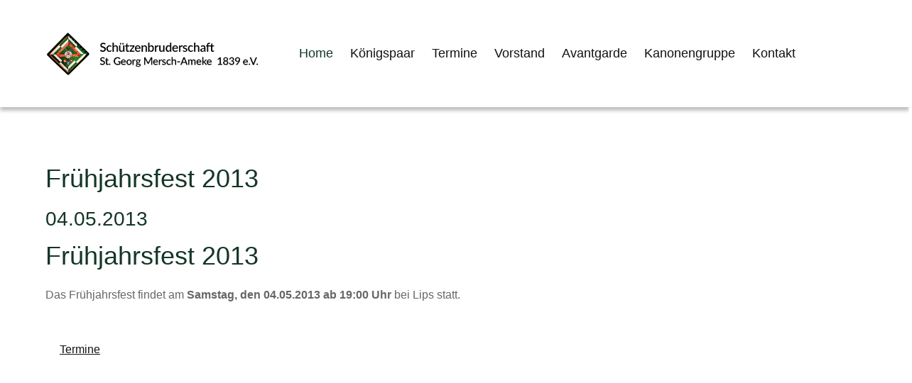

--- FILE ---
content_type: text/html; charset=UTF-8
request_url: https://www.georgsschuetzen.de/termine/fruehjahrsfest-2013.html
body_size: 5624
content:
<!DOCTYPE HTML>
<html lang="de-DE" class="frontend desktop platform_web design_generic scheme_standard Standard">
<head>
<style nonce="4fe609b8286114a0c8676fd56d54be5989be633b">.async_loading i.material-icons, .async_loading .hide_until_onload { opacity:0; display:inline-block; width:20px; }.async_loading .display_none_until_onload { display:none; }.async_loading .fade_in_onload { opacity: 0; }.fade_in_onload { transition:opacity 500ms ease; }</style>
<style nonce="4fe609b8286114a0c8676fd56d54be5989be633b">#mobile-menu-wrap { position:relative; z-index:99; top:0; left:0; display:block; width:100%; min-height:40px; padding-top:0; }
#mobile-menu-trigger { box-sizing:border-box; width:100%; padding:20px; cursor:pointer; text-align:right; color:#FFFFFF; background:#212121; display:block; min-height:80px; }
#mobile-menu-trigger #nav-icon { cursor:pointer; height:40px; margin-right:10px; position:relative; width:40px; float:right; transform:scale(0.8); }
#mobile-menu-trigger #nav-icon span { background:#FFFFFF; border-radius:9px; display:block; height:4px; left:0; opacity:1; position:absolute; transform:rotate(0deg); -moz-transform:rotate(0deg); -webkit-transform:rotate(0deg); -o-transform:rotate(0deg); -khtml-transform:rotate(0deg); -ms-transform:rotate(0deg);  transition:.25s ease-in-out; -moz-transition:.25s ease-in-out; -webkit-transition:.25s ease-in-out; -o-transition:.25s ease-in-out; -khtml-transition:.25s ease-in-out; -ms-transition:.25s ease-in-out;  width:100% }
#mobile-menu ul li .btn-toggle { color:#FFF; font-size:24px; height:60px; right:0px; top:0px; line-height:60px; position:absolute; z-index:10; cursor:pointer; border-left:50px solid transparent; }
#mobile-menu-trigger #nav-icon span:nth-child(1) { top:6px }
#mobile-menu-trigger #nav-icon span:nth-child(2) { top:18px }
#mobile-menu-trigger #nav-icon span:nth-child(3) { top:30px }
#mobile-menu-trigger.open #nav-icon span:nth-child(1) { -webkit-transform:rotate(135deg); top:18px; transform:rotate(135deg) }
#mobile-menu-trigger.open #nav-icon span:nth-child(2) { left:-60px; opacity:0 }
#mobile-menu-trigger.open #nav-icon span:nth-child(3) { -webkit-transform:rotate(-135deg); top:18px; transform:rotate(-135deg) }
#mobile-menu-wrap input.mobile_search { width:100%; }
#mobile-logo { position:absolute; top:0; left:0; }
#mobile-logo img { display:inline-block; height:64px; padding:10px; }
#mobile-menu-wrap *, #mobile-menu-wrap h2 { color:#FFFFFF; }
#mobile-menu-trigger span { display:inline-block; width:30px; height:30px; }
#mobile-menu-trigger span svg { width:100%; height:100%; fill:#FFFFFF; }
#mobile-menu-trigger .hider { display:none; }
#mobile-menu { font-size:22px; display:none; padding:10px 0; background:#212121; }
#mobile-menu ul li a { font-size:16px; text-decoration:none; color:#FFFFFF; }
#mobile-menu ul { width:90%; margin:0 auto; padding:0; list-style:none; }
#mobile-menu ul li { width:100%; margin:0; padding:10px 0; border-bottom:1px solid #7F7F7F; }
#mobile-menu ul li:last-child { border-bottom:0; }
#mobile-menu ul li ul li a { font-size:16px; text-decoration:none; color:#FFFFFF; }
#mobile-menu ul li ul { width:100%; margin:0; padding:10px 0 0 0; }
#mobile-menu ul li ul li { width:100%; margin:0; padding:5px 0 5px 20px; border-bottom:0; }
@media all and (min-width:981px) {
 #mobile-menu-wrap, .small_screen_only { display:none; }
}
@media all and (max-width:981px) {
 .hide_responsive, .hide_responsive_tiny_screen, .large_screen_only { display:none; }
}
@media all and (max-width:400px) {
 .hide_responsive_tiny_screen { display:none; }
}
h1,h2,h3,h4,h5,h6 { padding:0; margin:0; font-weight:normal !important; }
h1 strong,h2 strong,h3 strong,h4 strong,h5 strong,h6 strong { font-weight:600; }
h1 { font-size:36px; color:#143626; margin-bottom:20px; }
h2 { font-size:28px; color:#143626; margin-bottom:15px; }
h3 { font-size:24px; color:#111; margin-bottom:15px; }
h4 { font-size:20px; color:#143626; margin-bottom:10px; }
h5 { font-size:20px; color:#111; margin-bottom:10px; }
h6 { font-size:15px; color:#111; margin-bottom:5px; }
p { color:#666; font-size:16px; line-height:1.75; }
a:link,a:visited,a:active { color:#111; font-size:16px; }
a:hover { color:#143626; }
ul, ol { margin:0px 0; padding:0 0 0 21px; }
ul { list-style:square; }
ul li, ol li { margin:0 0 5px; color:#555; }
* { box-sizing:border-box; }
.hidden { display:none !important; }
html { height:100%; width:100%; }
body { padding:0; margin:0; font-family:'Lato', sans-serif; font-size:15px; color:#9B9B9B; display:flex; flex-flow:column; min-height:100vh; }
.topline { width:100%; background-color:#efefef; }
.topline .inner { width:90%; margin:auto; text-align:center; line-height:50px; }
.topline .inner span, .topline .inner a { color:#AAA; font-size:12px; display:inline-block; padding:0 10px; }
.topline .inner span i, .topline .inner span a i { font-size:13px; width:20px; height:20px; text-align:center; line-height:22px; margin:-3px 3px 0 0; border-radius:3px; box-shadow:inset 0 0 0 1px rgba(0, 0, 0, 0.1); }
.header { width:100%; z-index:999; background-color:#FFF; box-shadow:0px 5px 5px rgba(0, 0, 0, .25); }
.header .inner { width:90%; margin:auto; display:flex; align-items:center; flex-flow:nowrap; padding:40px 0; }
.header .inner .logo { flex-grow:0; margin-right:10px; }
.header .inner .logo a { display:inline-block; }
.header .inner .logo a img { width:100%; max-width:300px !important; margin-top:5px; }
.header .inner .action { flex-grow:1; text-align:center; }
.header .inner .action .nav { text-align:center; }
.header .inner .action .nav ul { text-align:left; list-style:none; padding:0; margin:0; display:inline-block; }
.header .inner .action .nav ul li { position:relative; display:inline-block; padding:15px 15px; margin:0; vertical-align:middle; }
.header .inner .action .nav ul li a { display:inline-block; white-space:nowrap; font-size:18px; text-decoration:none; color:#111; transition:color .3s; }
.header .inner .action .nav ul li:hover a,.header .inner .action .nav ul li a.selected { color:#143626; }
.header .inner .action .nav ul li .submenu { position:absolute; display:none; top:100%; left:50%; z-index:9999; transform:translate(-50%, 0); padding:0px; background:#FFF; border-top:3px solid #143626; box-shadow :0 2px 3px 0 rgba(0, 0, 0, 0.1); }
.header .inner .action .nav ul li .submenu li { width:100%; padding:0 !important; border-bottom:1px solid #DDD; }
.header .inner .action .nav ul li .submenu li:last-child { border-bottom:0; }
.header .inner .action .nav ul li .submenu li a { padding:0 25px; line-height:50px; color:#111; background-color:#FFF; font-size:15px; font-weight:normal; display:inline-block; width:100%; white-space:nowrap; }
.header .inner .action .nav ul li .submenu li a i { line-height:20px; color:#CCC; width:15px !important; margin:-3px 0 0 -7px !important; }
.header .inner .action .nav ul li .submenu li a:hover,.header .inner .action .nav ul li .submenu li a.selected { color:#FFF; background-color:#143626; }
.header .inner .action .nav ul li:hover ul.submenu { display:block; }
.header .inner .action .search-form form { width:80%; margin:auto; position:relative; }
.header .inner .action .search-form form i { position:absolute; top:0; left:0; width:50px; height:45px; line-height:45px; color:#143626; font-size:20px; }
.header .inner .action .search-form form input { height:45px; line-height:25px; border-radius:25px; box-shadow:inset 0 0 0 2px #CCC; border:0; background:#FFF; outline:0; width:100%; padding:10px 20px 10px 50px; font-family:'Cabin', sans-serif; font-size:15px; color:#143626; transition:all .3s; font-weight:400; }
.header .inner .action .search-form form input::placeholder { color:#999; }
.header .inner .meta { display:flex; user-select:none; }
.header .inner .meta .menu-btn,.header .inner .meta .search-btn { width:40px; margin-left:20px; cursor:pointer; }
.header .inner .meta .menu-btn span,.header .inner .meta .search-btn span,.header .inner .meta .menu-btn span i,.header .inner .meta .search-btn span i { width:40px; height:40px; color:#143626; display:inline-block; text-align:center; line-height:38px; font-size:36px; }
.header .inner .meta .lang { margin-left:20px; flex-grow:0; flex-shrink:0; border-radius:20px; box-shadow:inset 0 0 0 2px #DDD; height:40px; padding:0 5px 0 40px; position:relative; transition:all .3s; }
.header .inner .meta .lang .icons { height:40px; width:40px; border-radius:20px; overflow:hidden; position:absolute; top:0; left:0; display:flex; box-shadow:inset 0 0 0 2px rgba(255, 255, 255, 0); flex-flow:column wrap; }
.header .inner .meta .lang .icons a { border-radius:20px; height:40px; padding:4px; width:40px; display:inline-block; transition:all .3s; order:2; }
.header .inner .meta .lang .icons a.selected { order:1; }
.header .inner .meta .lang .icons a img { width:32px; height:32px; border-radius:16px; transition:opacity .3s; opacity:1; }
.header .inner .meta .lang .icons a:hover img { opacity:.8; }
.header .inner .meta .lang i { width:20px; height:40px; line-height:40px; display:inline-block; text-align:center; color:#DDD; transform:scaleY(1); transition:all .3s; }
.header .inner .meta .lang:hover { box-shadow:inset 0 0 0 2px rgba(255, 255, 255, 0); }
.header .inner .meta .lang:hover .icons { height:auto; background-color:#FFF; box-shadow:inset 0 0 0 2px #DDD; }
.header .inner .meta .lang:hover i { transform:scaleY(-1); }
.header .inner .meta .menu-btn { display:none; }
.header .inner .meta .menu-btn i { width:40px; height:40px; color:#FFF; display:inline-block; text-align:center; line-height:42px; font-size:34px; }
.stage { background-color:#DDD; }
.stage .cms_slider { z-index:0; position:relative; height:50vh; min-height:350px; max-height:50vh; }
.stage .cms_slider .cms_slide {background-size:cover;background-position:top center; }
.content { padding:80px 0; flex-grow:1; }
.content .new_block_wrapper,#content_header,.content_page_footer { width:80%; max-width:1280px; margin:auto; }
.content .new_block_wrapper .new_block .new_block_wrapper { width:100% !important; }
.content .new_block_wrapper.full-width { width:100%; max-width:none; background:#f0f0f0; margin:50px 0; }
.content .new_block_wrapper.full-width .new_block { width:80%; max-width:1280px; margin:auto; padding:40px 0; }
.content .inner .main { flex-grow:1; order:2; padding:120px 0 0 0; }
.content .inner .main .main-content { min-height:150px; }
.page_footer_space { display:none; }
#mobile-menu-wrap { min-height:auto; }
#mobile-menu { background:#143626; display:none; overflow:hidden; padding:5vh 10vw 3vh; }
#mobile-menu ul { list-style:none; margin:0; padding:0; width:100%; }
#mobile-menu ul li { padding:0; width:100%; position:relative; border-bottom:1px solid rgba(255, 255, 255, .5); }
#mobile-menu ul li#mobile_search_wrap { border:0; margin-bottom:20px; }
#mobile-menu ul li.open:before { content:'∧'; }
#mobile-menu ul li a { color:#FFF; display:inline-block; height:60px; line-height:60px; text-decoration:none; width:100%; }
#mobile-menu ul li:last-child a { border-bottom:0; }
#mobile-menu ul li ul { margin:0; padding:0; display:none; }
#mobile-menu ul li ul li { box-sizing:border-box; padding:0 0 0 30px; position:relative; }
#mobile-menu ul li ul li:last-child { border-bottom:0; }
#mobile-menu ul li ul li:before { color:#FFF; content:'›'; font-size:18px; height:60px; left:10px; line-height:60px; position:absolute }
#mobile-menu ul li ul li a { border-bottom:1px solid rgba(255, 255, 255, 0.2); }
#mobile-menu ul li ul li:last-child a { border-bottom:0; }
#mobile_search_wrap { border:0; }
.mobile_search { height:45px; line-height:25px; border-radius:25px; box-shadow:inset 0 0 0 2px #FFF; border:0; background-color:rgba(0, 0, 0, 0.1); outline:0; width:100%; padding:10px 20px; font-family:'Lato', sans-serif; font-size:15px; color:#FFF; font-weight:400; }
.mobile_search::placeholder { font-family:'Lato', sans-serif; font-size:15px; color:#FFF; font-weight:400; }
@media all and (max-width:1300px) {
 .header .inner .action .nav ul li { padding:15px 10px !important; }
 .header .inner .logo { margin-right:10px; }
 .header .inner .meta .admin, .header .inner .meta .lang, .header .inner .meta .search-btn { margin-left:10px; }
 .slide-inner, .content .new_block_wrapper, .content .new_block_wrapper.full-width .new_block, #content_header, .content_page_footer, .footer .grafic .inner .bottom .inner { width:90%; }
 .slide-inner .caption { max-width:50%; }
}
@media all and (max-width:1100px) {
 .header .inner .meta .admin a { padding:0 10px; white-space:nowrap; }
 .header .inner .meta .admin a span { font-size:14px; }
 .header .inner .meta .menu-btn, .header .inner .meta .search-btn { margin-left:0px; }
}
@media all and (max-width:999px) {
 body { padding:0; }
 .menu-btn { display:block !important; }
 .header .inner .meta .menu-btn { margin-left:20px; }
 .nav, .topline, .search-form, .search-btn { display:none; }
 .header .inner .meta .admin a { padding:0 16px; white-space:nowrap; }
 .header .inner .meta .admin a span { font-size:16px; }
 .stage { margin-top:00px; }
 .slide-inner .caption { max-width:100%; }
 .slide-inner .caption h2, .slide-inner .caption h2 a { font-size:28px; }
}

/* content_spacer module */
.content_spacer { display:block; width:100%; }
.content_spacer.small { height:30px; }
.content_spacer.medium { height:50px; }
.content_spacer.large { height:100px; }

/* design_minicms_first module */
#mobile-menu-wrap { position:relative; z-index:99; top:0; left:0; display:block; width:100%; min-height:40px; padding-top:0; }
#mobile-menu-trigger { box-sizing:border-box; width:100%; padding:20px; cursor:pointer; text-align:right; color:#FFFFFF; background:#212121; display:block; min-height:80px; }
#mobile-menu-trigger #nav-icon { cursor:pointer; height:40px; margin-right:10px; position:relative; width:40px; float:right; transform:scale(0.8); }
#mobile-menu-trigger #nav-icon span { background:#FFFFFF; border-radius:9px; display:block; height:4px; left:0; opacity:1; position:absolute; transform:rotate(0deg); -moz-transform:rotate(0deg); -webkit-transform:rotate(0deg); -o-transform:rotate(0deg); -khtml-transform:rotate(0deg); -ms-transform:rotate(0deg);  transition:.25s ease-in-out; -moz-transition:.25s ease-in-out; -webkit-transition:.25s ease-in-out; -o-transition:.25s ease-in-out; -khtml-transition:.25s ease-in-out; -ms-transition:.25s ease-in-out;  width:100% }
#mobile-menu ul li .btn-toggle { color:#FFF; font-size:24px; height:60px; right:0px; top:0px; line-height:60px; position:absolute; z-index:10; cursor:pointer; border-left:50px solid transparent; }
#mobile-menu-trigger #nav-icon span:nth-child(1) { top:6px }
#mobile-menu-trigger #nav-icon span:nth-child(2) { top:18px }
#mobile-menu-trigger #nav-icon span:nth-child(3) { top:30px }
#mobile-menu-trigger.open #nav-icon span:nth-child(1) { -webkit-transform:rotate(135deg); top:18px; transform:rotate(135deg) }
#mobile-menu-trigger.open #nav-icon span:nth-child(2) { left:-60px; opacity:0 }
#mobile-menu-trigger.open #nav-icon span:nth-child(3) { -webkit-transform:rotate(-135deg); top:18px; transform:rotate(-135deg) }
#mobile-menu-wrap input.mobile_search { width:100%; }
#mobile-logo { position:absolute; top:0; left:0; }
#mobile-logo img { display:inline-block; height:64px; padding:10px; }
#mobile-menu-wrap *, #mobile-menu-wrap h2 { color:#FFFFFF; }
#mobile-menu-trigger span { display:inline-block; width:30px; height:30px; }
#mobile-menu-trigger span svg { width:100%; height:100%; fill:#FFFFFF; }
#mobile-menu-trigger .hider { display:none; }
#mobile-menu { font-size:22px; display:none; padding:10px 0; background:#212121; }
#mobile-menu ul li a { font-size:16px; text-decoration:none; color:#FFFFFF; }
#mobile-menu ul { width:90%; margin:0 auto; padding:0; list-style:none; }
#mobile-menu ul li { width:100%; margin:0; padding:10px 0; border-bottom:1px solid #7F7F7F; }
#mobile-menu ul li:last-child { border-bottom:0; }
#mobile-menu ul li ul li a { font-size:16px; text-decoration:none; color:#FFFFFF; }
#mobile-menu ul li ul { width:100%; margin:0; padding:10px 0 0 0; }
#mobile-menu ul li ul li { width:100%; margin:0; padding:5px 0 5px 20px; border-bottom:0; }
@media all and (min-width:981px) {
 #mobile-menu-wrap, .small_screen_only { display:none; }
}
@media all and (max-width:981px) {
 .hide_responsive, .hide_responsive_tiny_screen, .large_screen_only { display:none; }
}
@media all and (max-width:400px) {
 .hide_responsive_tiny_screen { display:none; }
}
h1,h2,h3,h4,h5,h6 { padding:0; margin:0; font-weight:normal !important; }
h1 strong,h2 strong,h3 strong,h4 strong,h5 strong,h6 strong { font-weight:600; }
h1 { font-size:36px; color:#143626; margin-bottom:20px; }
h2 { font-size:28px; color:#143626; margin-bottom:15px; }
h3 { font-size:24px; color:#111; margin-bottom:15px; }
h4 { font-size:20px; color:#143626; margin-bottom:10px; }
h5 { font-size:20px; color:#111; margin-bottom:10px; }
h6 { font-size:15px; color:#111; margin-bottom:5px; }
p { color:#666; font-size:16px; line-height:1.75; }
a:link,a:visited,a:active { color:#111; font-size:16px; }
a:hover { color:#143626; }
ul, ol { margin:0px 0; padding:0 0 0 21px; }
ul { list-style:square; }
ul li, ol li { margin:0 0 5px; color:#555; }
* { box-sizing:border-box; }
.hidden { display:none !important; }
html { height:100%; width:100%; }
body { padding:0; margin:0; font-family:'Lato', sans-serif; font-size:15px; color:#9B9B9B; display:flex; flex-flow:column; min-height:100vh; }
.topline { width:100%; background-color:#efefef; }
.topline .inner { width:90%; margin:auto; text-align:center; line-height:50px; }
.topline .inner span, .topline .inner a { color:#AAA; font-size:12px; display:inline-block; padding:0 10px; }
.topline .inner span i, .topline .inner span a i { font-size:13px; width:20px; height:20px; text-align:center; line-height:22px; margin:-3px 3px 0 0; border-radius:3px; box-shadow:inset 0 0 0 1px rgba(0, 0, 0, 0.1); }
.header { width:100%; z-index:999; background-color:#FFF; box-shadow:0px 5px 5px rgba(0, 0, 0, .25); }
.header .inner { width:90%; margin:auto; display:flex; align-items:center; flex-flow:nowrap; padding:40px 0; }
.header .inner .logo { flex-grow:0; margin-right:20px; }
.header .inner .logo a { display:inline-block; }
.header .inner .logo a img { width:100%; max-width:200px; margin-top:5px; }
.header .inner .action { flex-grow:1; text-align:center; }
.header .inner .action .nav { text-align:center; }
.header .inner .action .nav ul { text-align:left; list-style:none; padding:0; margin:0; display:inline-block; }
.header .inner .action .nav ul li { position:relative; display:inline-block; padding:15px 15px; margin:0; vertical-align:middle; }
.header .inner .action .nav ul li a { display:inline-block; white-space:nowrap; font-size:18px; text-decoration:none; color:#111; transition:color .3s; }
.header .inner .action .nav ul li:hover a,.header .inner .action .nav ul li a.selected { color:#143626; }
.header .inner .action .nav ul li .submenu { position:absolute; display:none; top:100%; left:50%; z-index:9999; transform:translate(-50%, 0); padding:0px; background:#FFF; border-top:3px solid #143626; box-shadow :0 2px 3px 0 rgba(0, 0, 0, 0.1); }
.header .inner .action .nav ul li .submenu li { width:100%; padding:0 !important; border-bottom:1px solid #DDD; }
.header .inner .action .nav ul li .submenu li:last-child { border-bottom:0; }
.header .inner .action .nav ul li .submenu li a { padding:0 25px; line-height:50px; color:#111; background-color:#FFF; font-size:15px; font-weight:normal; white-space:nowrap; }
.header .inner .action .nav ul li .submenu li a i { line-height:20px; color:#CCC; width:15px !important; margin:-3px 0 0 -7px !important; }
.header .inner .action .nav ul li .submenu li a:hover,.header .inner .action .nav ul li .submenu li a.selected { color:#FFF; background-color:#143626; }
.header .inner .action .nav ul li:hover ul.submenu { display:block; }
.header .inner .action .search-form form { width:80%; margin:auto; position:relative; }
.header .inner .action .search-form form i { position:absolute; top:0; left:0; width:50px; height:45px; line-height:45px; color:#143626; font-size:20px; }
.header .inner .action .search-form form input { height:45px; line-height:25px; border-radius:25px; box-shadow:inset 0 0 0 2px #CCC; border:0; background:#FFF; outline:0; width:100%; padding:10px 20px 10px 50px; font-family:'Cabin', sans-serif; font-size:15px; color:#143626; transition:all .3s; font-weight:400; }
.header .inner .action .search-form form input::placeholder { color:#999; }
.header .inner .meta { display:flex; user-select:none; }
.header .inner .meta .menu-btn,.header .inner .meta .search-btn { width:40px; margin-left:20px; cursor:pointer; }
.header .inner .meta .menu-btn span,.header .inner .meta .search-btn span,.header .inner .meta .menu-btn span i,.header .inner .meta .search-btn span i { width:40px; height:40px; color:#143626; display:inline-block; text-align:center; line-height:38px; font-size:36px; }
.header .inner .meta .lang { margin-left:20px; flex-grow:0; flex-shrink:0; border-radius:20px; box-shadow:inset 0 0 0 2px #DDD; height:40px; padding:0 5px 0 40px; position:relative; transition:all .3s; }
.header .inner .meta .lang .icons { height:40px; width:40px; border-radius:20px; overflow:hidden; position:absolute; top:0; left:0; display:flex; box-shadow:inset 0 0 0 2px rgba(255, 255, 255, 0); flex-flow:column wrap; }
.header .inner .meta .lang .icons a { border-radius:20px; height:40px; padding:4px; width:40px; display:inline-block; transition:all .3s; order:2; }
.header .inner .meta .lang .icons a.selected { order:1; }
.header .inner .meta .lang .icons a img { width:32px; height:32px; border-radius:16px; transition:opacity .3s; opacity:1; }
.header .inner .meta .lang .icons a:hover img { opacity:.8; }
.header .inner .meta .lang i { width:20px; height:40px; line-height:40px; display:inline-block; text-align:center; color:#DDD; transform:scaleY(1); transition:all .3s; }
.header .inner .meta .lang:hover { box-shadow:inset 0 0 0 2px rgba(255, 255, 255, 0); }
.header .inner .meta .lang:hover .icons { height:auto; background-color:#FFF; box-shadow:inset 0 0 0 2px #DDD; }
.header .inner .meta .lang:hover i { transform:scaleY(-1); }
.header .inner .meta .menu-btn { display:none; }
.header .inner .meta .menu-btn i { width:40px; height:40px; color:#FFF; display:inline-block; text-align:center; line-height:42px; font-size:34px; }
.stage { background-color:#DDD; }
.stage .cms_slider { z-index:0; position:relative; height:50vh; min-height:350px; max-height:50vh; }
.content { padding:80px 0; flex-grow:1; }
.content .new_block_wrapper,#content_header,.content_page_footer { width:80%; max-width:1280px; margin:auto; }
.content .new_block_wrapper .new_block .new_block_wrapper { width:100% !important; }
.content .new_block_wrapper.full-width { width:100%; max-width:none; background:#f0f0f0; margin:50px 0; }
.content .new_block_wrapper.full-width .new_block { width:80%; max-width:1280px; margin:auto; padding:40px 0; }
.content .inner .main { flex-grow:1; order:2; padding:120px 0 0 0; }
.content .inner .main .main-content { min-height:150px; }
.page_footer_space { display:none; }
#mobile-menu-wrap { min-height:auto; }
#mobile-menu { background:#143626; display:none; overflow:hidden; padding:5vh 10vw 3vh; }
#mobile-menu ul { list-style:none; margin:0; padding:0; width:100%; }
#mobile-menu ul li { padding:0; width:100%; position:relative; border-bottom:1px solid rgba(255, 255, 255, .5); }
#mobile-menu ul li#mobile_search_wrap { border:0; margin-bottom:20px; }
#mobile-menu ul li.open:before { content:'∧'; }
#mobile-menu ul li a { color:#FFF; display:inline-block; height:60px; line-height:60px; text-decoration:none; width:100%; }
#mobile-menu ul li:last-child a { border-bottom:0; }
#mobile-menu ul li ul { margin:0; padding:0; display:none; }
#mobile-menu ul li ul li { box-sizing:border-box; padding:0 0 0 30px; position:relative; }
#mobile-menu ul li ul li:last-child { border-bottom:0; }
#mobile-menu ul li ul li:before { color:#FFF; content:'›'; font-size:18px; height:60px; left:10px; line-height:60px; position:absolute }
#mobile-menu ul li ul li a { border-bottom:1px solid rgba(255, 255, 255, 0.2); }
#mobile-menu ul li ul li:last-child a { border-bottom:0; }
#mobile_search_wrap { border:0; }
.mobile_search { height:45px; line-height:25px; border-radius:25px; box-shadow:inset 0 0 0 2px #FFF; border:0; background-color:rgba(0, 0, 0, 0.1); outline:0; width:100%; padding:10px 20px; font-family:'Lato', sans-serif; font-size:15px; color:#FFF; font-weight:400; }
.mobile_search::placeholder { font-family:'Lato', sans-serif; font-size:15px; color:#FFF; font-weight:400; }
@media all and (max-width:1300px) {
 .header .inner .action .nav ul li { padding:15px 10px !important; }
 .header .inner .logo { margin-right:10px; }
 .header .inner .meta .admin, .header .inner .meta .lang, .header .inner .meta .search-btn { margin-left:10px; }
 .slide-inner, .content .new_block_wrapper, .content .new_block_wrapper.full-width .new_block, #content_header, .content_page_footer, .footer .grafic .inner .bottom .inner { width:90%; }
 .slide-inner .caption { max-width:50%; }
}
@media all and (max-width:1100px) {
 .header .inner .meta .admin a { padding:0 10px; white-space:nowrap; }
 .header .inner .meta .admin a span { font-size:14px; }
 .header .inner .meta .menu-btn, .header .inner .meta .search-btn { margin-left:0px; }
}
@media all and (max-width:999px) {
 body { padding:0; }
 .menu-btn { display:block !important; }
 .header .inner .meta .menu-btn { margin-left:20px; }
 .nav, .topline, .search-form, .search-btn { display:none; }
 .header .inner .meta .admin a { padding:0 16px; white-space:nowrap; }
 .header .inner .meta .admin a span { font-size:16px; }
 .stage { margin-top:00px; }
 .slide-inner .caption { max-width:100%; }
 .slide-inner .caption h2, .slide-inner .caption h2 a { font-size:28px; }
}</style>
<script nonce="4fe609b8286114a0c8676fd56d54be5989be633b">function att_e_evt(el,fn,ev){if (el.addEventListener) { el.addEventListener(ev, fn, false);} else if (el.attachEvent) {el.attachEvent('on'+ev, fn);}}function add_evt(id,fn,ev){var el; if(el = document.getElementById(id)) {att_e_evt(el, fn, ev);}}function on_load(f){ att_e_evt(window, f, 'load'); }function async_js(u, c) { var d = document, t = 'script', o = d.createElement(t), s = d.getElementsByTagName(t)[0]; o.src = u; if (c) { o.addEventListener('load', function (e) { c(null, e); }, false); } s.parentNode.insertBefore(o, s); }function async_css(url) { var s = document.createElement('link'); var h = document.getElementsByTagName('script')[0]; s.rel = 'stylesheet';s.href = url; s.media = 'nsns'; h.parentNode.insertBefore(s, h); setTimeout( function() { s.media = "all"; } ); };
window.cnstck = window.cnstck || []; function on_consent_load(ct,f){ window.cnstck.push({'ct':ct,'f':f}); };
const page_last_modified=1360235478; const page_loaded=Date.now();
on_load(function() {
cms_autostart(0);
});</script>
<script src="/services/js/de/v-a701a/lib/generic/standard/cms-frontend-jquery-slider.js" nonce="4fe609b8286114a0c8676fd56d54be5989be633b" async="async"></script>
<meta http-equiv="Content-Type" content="text/html; charset=UTF-8" />
<meta name="description" content="Das Frühjahrsfest findet am Samstag, den 04.05.2013 ab 19:00 Uhr bei Lips statt." />
<meta name="viewport" content="width=device-width, initial-scale=1, maximum-scale=1, viewport-fit=cover" />
<meta name="author" content="Schützenbruderschaft &quot;St. Georg&quot; Mersch-Ameke 1839 e. V." />
<meta property="og:title" content="Frühjahrsfest 2013" />
<meta property="og:type" content="article" />
<meta property="og:url" content="https://www.georgsschuetzen.de/termine/fruehjahrsfest-2013.html" />
<meta property="og:image" content="https://www.georgsschuetzen.de/services/favicon/de/200/favicon.png" />
<meta property="og:description" content="Das Frühjahrsfest findet am Samstag, den 04.05.2013 ab 19:00 Uhr bei Lips statt." />
<meta name="theme-color" content="#212121" />
<meta name="apple-mobile-web-app-title" content="Georg&#039;s Schützen" />
<link rel="canonical" href="https://www.georgsschuetzen.de/termine/fruehjahrsfest-2013.html" />
<link rel="stylesheet" type="text/css" href="/services/styles/de/v-a701a/lib/generic/standard/cms-frontend-jquery-slider.css" />
<link rel="apple-touch-icon" sizes="180x180" href="/services/favicon/de/180/favicon.png" />
<link rel="icon" type="image/png" sizes="32x32" href="/services/favicon/de/32/favicon.png" />
<link rel="icon" type="image/png" sizes="96x96" href="/services/favicon/de/96/favicon.png" />
<link rel="icon" type="image/png" sizes="192x192" href="/services/favicon/de/192/favicon.png" />
<link rel="icon" type="image/png" sizes="512x512" href="/services/favicon/de/512/favicon.png" />
<link rel="manifest" href="/site.webmanifest" />
<title>Georg's Schützen - Frühjahrsfest 2013</title>

</head><body class="page sect_termine Standard async_loading" lang="de-DE">
    <div id="mobile-menu-wrap">
        <div id="mobile-menu">
        <ul>
                    <li id="mobile_search_wrap">
                <form method="get" action="/search/de/">
    <input class="mobile_search" type="text" name="search" placeholder="Suche"/>
</form>
            </li>
        
                                    
                                    <li>
                        <a href="/">Home</a>
                                                    <div class="btn-toggle">+</div>
                            <ul class="submenu">
                                                                    <li><a href="/geschichte.html">Geschichte</a></li>
                                                                    <li><a href="/muensterland.html">Münsterland</a></li>
                                                            </ul>
                                            </li>
                                    <li>
                        <a href="/koenigspaar.html">Königspaar</a>
                                                    <div class="btn-toggle">+</div>
                            <ul class="submenu">
                                                                    <li><a href="/ehemalige.html">ehemalige Könige</a></li>
                                                            </ul>
                                            </li>
                                    <li>
                        <a href="/termine.html">Termine</a>
                                            </li>
                                    <li>
                        <a href="/vorstand.html">Vorstand</a>
                                            </li>
                                    <li>
                        <a href="/avantgarde.html">Avantgarde</a>
                                            </li>
                                    <li>
                        <a href="/kanonengruppe.html">Kanonengruppe</a>
                                            </li>
                                    <li>
                        <a href="/kontakt.html">Kontakt</a>
                                                    <div class="btn-toggle">+</div>
                            <ul class="submenu">
                                                                    <li><a href="/mitgliedsantrag.html">Mitgliedsantrag</a></li>
                                                                    <li><a href="/satzung.html">Satzung</a></li>
                                                                    <li><a href="/newsletter.html">Newsletter</a></li>
                                                                    <li><a href="/whatsapp.html">WhatsApp</a></li>
                                                            </ul>
                                            </li>
                                            </ul>
    </div>
</div>


    <div class="topline">
        <div class="inner">
                                </div>
    </div>
    <div class="header">
        <div class="inner">
                        <div class="logo">
                <a href="/"><img  alt="{$short_name}" title="{$short_name}" src="/images/logos/logo.png" class="img_thumb_fit_0" style="aspect-ratio:121/25;" data-ar="121/25" /></a>
            </div>
                        <div class="action">
                <div class="nav">
                    <ul>
                                        
                                            <li >
                            <a href="/"  class="selected">
                                Home
                            </a>
                                                                                    <ul class="submenu">
                                                                <li>
                                    <a href="/geschichte.html"> <i translate="no" class="icon material-icons" aria-label="Keyboard Arrow Right">keyboard_arrow_right</i> Geschichte</a>
                                </li>
                                                                <li>
                                    <a href="/muensterland.html"> <i translate="no" class="icon material-icons" aria-label="Keyboard Arrow Right">keyboard_arrow_right</i> Münsterland</a>
                                </li>
                                                            </ul>
                                                    </li>
                                            <li >
                            <a href="/koenigspaar.html" >
                                Königspaar
                            </a>
                                                                                    <ul class="submenu">
                                                                <li>
                                    <a href="/ehemalige.html"> <i translate="no" class="icon material-icons" aria-label="Keyboard Arrow Right">keyboard_arrow_right</i> ehemalige Könige</a>
                                </li>
                                                            </ul>
                                                    </li>
                                            <li >
                            <a href="/termine.html" >
                                Termine
                            </a>
                                                                                </li>
                                            <li >
                            <a href="/vorstand.html" >
                                Vorstand
                            </a>
                                                                                </li>
                                            <li >
                            <a href="/avantgarde.html" >
                                Avantgarde
                            </a>
                                                                                </li>
                                            <li >
                            <a href="/kanonengruppe.html" >
                                Kanonengruppe
                            </a>
                                                                                </li>
                                            <li >
                            <a href="/kontakt.html" >
                                Kontakt
                            </a>
                                                                                    <ul class="submenu">
                                                                <li>
                                    <a href="/mitgliedsantrag.html"> <i translate="no" class="icon material-icons" aria-label="Keyboard Arrow Right">keyboard_arrow_right</i> Mitgliedsantrag</a>
                                </li>
                                                                <li>
                                    <a href="/satzung.html"> <i translate="no" class="icon material-icons" aria-label="Keyboard Arrow Right">keyboard_arrow_right</i> Satzung</a>
                                </li>
                                                                <li>
                                    <a href="/newsletter.html"> <i translate="no" class="icon material-icons" aria-label="Keyboard Arrow Right">keyboard_arrow_right</i> Newsletter</a>
                                </li>
                                                                <li>
                                    <a href="/whatsapp.html"> <i translate="no" class="icon material-icons" aria-label="Keyboard Arrow Right">keyboard_arrow_right</i> WhatsApp</a>
                                </li>
                                                            </ul>
                                                    </li>
                                        </ul>
                </div>
                                <div class="search-form hidden">
                    <form action="/search/de/" method="GET">
                        <i translate="no" class="icon material-icons" aria-label="Search">search</i>
                        <input name="search" class="textfeld" type="text" value="" id="search" placeholder="Suchbegriff...">
                    </form>
                </div>
                            </div>
            <div class="meta">
                                <div class="search-btn">
                    <span><i translate="no" class="icon material-icons" aria-label="Search">search</i></span>
                    <span class="hidden"><i translate="no" class="icon material-icons" aria-label="Close">close</i></span>
                </div>
                                
                                <div class="menu-btn">
                    <span><i translate="no" class="icon material-icons" aria-label="Menu">menu</i></span>
                    <span class="hidden"><i translate="no" class="icon material-icons" aria-label="Close">close</i></span>
                </div>
            </div>
        </div>
    </div>
    <div class="stage">
            </div>
    <div class="content">
        <!-- MAIN CONTENT -->
<div id="content_header">
    <div>
    <h1>Frühjahrsfest 2013</h1>
</div>
<h2 class="object_detail_date">04.05.2013</h2>

</div>

<article>
<time datetime="2013-02-07 12:11:18Z" style="display:none;"></time>
<!-- render page start -->

        <!-- block start -->
    <div class="new_block_wrapper block_1">
        <div class="new_block block_1">
                    <div class="">
                <div class="column_inner">
                    <div><h1>Frühjahrsfest 2013</h1></div><div><p>Das Frühjahrsfest findet am <strong>Samstag, den 04.05.2013 ab 19:00 Uhr</strong> bei Lips statt.</p></div><br class="paragraph_separator" />
                </div>
            </div>
                </div>
    </diV>
    <!-- block end -->


<!-- render page end -->
</article>

<div class="clear content_page_footer">
            <p class="linkstyle noprint" >
    <a href="/termine/"  class="linkstyle">
        <i translate="no" class="icon material-icons" aria-label="Arrow Back">arrow_back</i>Termine
            </a>
</p>

                <p class="page_footer_space">&nbsp;</p>
</div>

</div>
<div class="footer hide_until_onload">
<div class="inner">
    <div class="col">
        <!-- render page start -->

        <!-- block start -->
    <div class="included_block_wrapper block_1">
        <div class="included_block block_1">
                    <div class="">
                <div class="column_inner">
                    <div><h3>Termine</h3></div>
                </div>
            </div>
                </div>
    </diV>
    <!-- block end -->


<!-- render page end -->
    </div>
    <div class="col">
        <!-- render page start -->

        <!-- block start -->
    <div class="included_block_wrapper block_1">
        <div class="included_block block_1">
                    <div class="">
                <div class="column_inner">
                    <div><h3>Neuigkeiten</h3></div>
                </div>
            </div>
                </div>
    </diV>
    <!-- block end -->


<!-- render page end -->
    </div>
    <div class="col">
        <ul>
                          <li >
                <a href="/kontakt.html" >
                    <i translate="no" class="icon material-icons" aria-label="Keyboard Arrow Right">keyboard_arrow_right</i> Kontakt
                </a>
            </li>
                        <li >
                <a href="/agb.html" >
                    <i translate="no" class="icon material-icons" aria-label="Keyboard Arrow Right">keyboard_arrow_right</i> AGB
                </a>
            </li>
                        <li >
                <a href="/impressum.html" >
                    <i translate="no" class="icon material-icons" aria-label="Keyboard Arrow Right">keyboard_arrow_right</i> Impressum
                </a>
            </li>
                        <li >
                <a href="/datenschutz.html" >
                    <i translate="no" class="icon material-icons" aria-label="Keyboard Arrow Right">keyboard_arrow_right</i> Datenschutz
                </a>
            </li>
                        <li >
                <a href="/sitemap.html" >
                    <i translate="no" class="icon material-icons" aria-label="Keyboard Arrow Right">keyboard_arrow_right</i> Sitemap
                </a>
            </li>
                    </ul>
    </div>
    <div class="col">
                <div class="footer_logo">
            <a href="/"><img  alt="{$short_name}" title="{$short_name}" src="/images/logo-w.png" class="img_thumb_fit_0" style="aspect-ratio:41/24;" data-ar="41/24" /></a>
        </div>
                <span>
            Copyright © 2026 Schützenbruderschaft "St. Georg" Mersch-Ameke 1839 e. V.
        </span>
            </div>
</div>
</div>
<div id="cookie_warning" class="cookie-overlay hide_until_onload cookie_selection_closed">
    <div class="cookie">
        <div class="cookie_intro">
                    <p>Wir verwenden auf unserer Website technisch notwendige Cookies, um unsere Funktionen bereitzustellen, zu schützen und zu verbessern.</p>
                </div>

        <div class="selection">
            <div class="row">
                <input type="checkbox" class="checkbox" id="consent_required" checked="checked" disabled="disabled">
                <label for="consent_required">Technisch notwendig</label>
                <div class="info">
                    <span>i</span>
                    <div class="tooltip">
                        Diese Cookies werden für die fehlerfreie Nutzung der Website benötigt.
                    </div>
                </div>
            </div>

            
        </div>
        <div class="submit">
                    <div class="submit_all">
                <a onclick="var h=new cms_consent_manager(); h.accept_selected()" class="button white">Alles klar!</a>
            </div>
        
        </div>
        <div class="more">
                    <a class="cookie_more_link" href="/impressum.html" title="Impressum">Impressum</a>
                    <a class="cookie_more_link" href="/datenschutz.html" title="Datenschutzhinweis">Datenschutzhinweis</a>
                </div>
    </div>
</div>

<script nonce="4fe609b8286114a0c8676fd56d54be5989be633b">
</script></body>
<!-- Intersolute CMS - https://intersolute.de/ -->

</html>
